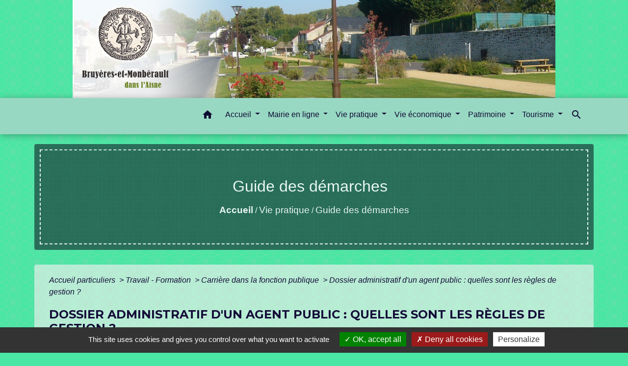

--- FILE ---
content_type: text/html; charset=UTF-8
request_url: https://bruyeres-et-montberault.fr/fr/pg/536928/guide-des-demarches-187/part/F31546
body_size: 22694
content:
<!DOCTYPE html>
<html lang="fr">
<head>
    <title>
            Guide des démarches - Commune de Bruyères et Montbérault
    </title>

    <script src="/lib/tarteaucitron/tarteaucitron.js"></script>
    <script>
        var tarteaucitronExpireInDay = true, tarteaucitronForceExpire = 183;

        tarteaucitron.init({
            "privacyUrl": "", /* Privacy policy url */

            "hashtag": "#tarteaucitron", /* Open the panel with this hashtag */
            "cookieName": "tarteaucitron", /* Cookie name */

            "orientation": "bottom", /* Banner position (top - bottom) */

            "showAlertSmall": false, /* Show the small banner on bottom right */
            "cookieslist": true, /* Show the cookie list */

            "showIcon": false, /* Show cookie icon to manage cookies */
            // "iconSrc": "", /* Optionnal: URL or base64 encoded image */
            "iconPosition": "BottomRight", /* Position of the icon between BottomRight, BottomLeft, TopRight and TopLeft */

            "adblocker": false, /* Show a Warning if an adblocker is detected */

            "DenyAllCta": true, /* Show the deny all button */
            "AcceptAllCta": true, /* Show the accept all button when highPrivacy on */
            "highPrivacy": true, /* HIGHLY RECOMMANDED Disable auto consent */

            "handleBrowserDNTRequest": false, /* If Do Not Track == 1, disallow all */

            "removeCredit": false, /* Remove credit link */
            "moreInfoLink": true, /* Show more info link */
            "useExternalCss": false, /* If false, the tarteaucitron.css file will be loaded */

            //"cookieDomain": ".my-multisite-domaine.fr", /* Shared cookie for subdomain website */

            "readmoreLink": "", /* Change the default readmore link pointing to tarteaucitron.io */

            "mandatory": true, /* Show a message about mandatory cookies */

            "listCookieByService": false, /* Show a message about list cookie by service */
            "tarteaucitronForceLanguage" : 'fr',

        });
    </script>

            <meta name="Description" content="Mairie de Bruyères et Montbérault, organisation, informations, activité, tourisme">
<meta name="Keywords" content="">
<meta name="viewport" content="width=device-width, initial-scale=1, shrink-to-fit=no">
<meta charset="UTF-8">
            <script type="text/javascript">
            tarteaucitron.user.gtagUa = 'UA-146568046-1';
            tarteaucitron.user.gtagMore = function () { /* add here your optionnal gtag() */
            };
            (tarteaucitron.job = tarteaucitron.job || []).push('gtag');
        </script>
        
    <!-- Matomo -->
<script>
  var _paq = window._paq = window._paq || [];
  /* tracker methods like "setCustomDimension" should be called before "trackPageView" */
  _paq.push(['trackPageView']);
  _paq.push(['enableLinkTracking']);
  (function() {
    var u="//matomo-client.neopse.com/";
    _paq.push(['setTrackerUrl', u+'matomo.php']);
    _paq.push(['setSiteId', '232']);
    var d=document, g=d.createElement('script'), s=d.getElementsByTagName('script')[0];
    g.async=true; g.src=u+'matomo.js'; s.parentNode.insertBefore(g,s);
  })();
</script>
<!-- End Matomo Code -->

                                        <link rel="apple-touch-icon" href="//static.neopse.com/assets/img/favicon/rdc_logo.ico?v=v1">
                <link rel="icon" href="//static.neopse.com/assets/img/favicon/rdc_logo.ico?v=v1">
                        <link href="https://fonts.googleapis.com/css?family=Montserrat:400,700|Material+Icons" rel="stylesheet">
            <link href="https://fonts.googleapis.com/css?family=Dancing+Script|Shadows+Into+Light+Two" rel="stylesheet">
            <link href='/dist/owlcarousel/css/owl.carousel.min.css' rel='stylesheet' type='text/css'>
            <link href='/dist/owlcarousel/css/owl.theme.default.min.css' rel='stylesheet' type='text/css'>
            <link href='/dist/slick/slick.css' rel='stylesheet' type='text/css'>
            <link href='/dist/slick/slick-theme.css' rel='stylesheet' type='text/css'>
            <link href='/dist/scrollbar/jquery.scrollbar.css' rel='stylesheet' type='text/css'>
            <link href='/dist/fullcalendar/fullcalendar.min.css' rel='stylesheet' type='text/css'>
            <link rel="stylesheet"
                  href="https://cdnjs.cloudflare.com/ajax/libs/bootstrap-select/1.13.2/css/bootstrap-select.min.css">
            <link rel="stylesheet"
                  href="https://cdnjs.cloudflare.com/ajax/libs/bootstrap-multiselect/0.9.13/css/bootstrap-multiselect.css"/>
            <link href="/tpl/4/css/style.css" rel="stylesheet" type='text/css'>

            <link href="/lib/splide-4.0.1/css/splide.min.css" rel="stylesheet" type="text/css"/>
            <link href="/lib/splide-4.0.1/css/splide-custom.css" rel="stylesheet" type="text/css"/>

                            <style class="notranslate" title="customCss" type="text/css" rel="stylesheet">.bg_bloc { background-color: #EBF4EC !important; }
        .table td, .table, .table thead th { border-color: #EBF4EC !important; }
        .bg_bloc .dropdown-toggle,
        .bg_bloc .dropdown-menu {
            background-color: #EBF4EC !important;
            border-color: #EBF4EC !important;
        }
        .fc-unthemed th, .fc-unthemed td, .fc-unthemed thead, .fc-unthemed tbody, .fc-unthemed .fc-divider, .fc-unthemed .fc-row, .fc-unthemed .fc-content, .fc-unthemed .fc-popover, .fc-unthemed .fc-list-view, .fc-unthemed .fc-list-heading td{
            border-color: #EBF4EC !important;
        }

        .fc-unthemed thead.fc-head, .fc-unthemed .fc-popover .fc-header{ background-color: #EBF4EC !important; }

        .fc-unthemed td.fc-today{
            background: #EBF4EC !important;
        }
        .cookies .btn{ color: #EBF4EC !important; }body { background-color: #49E7A3; }body { background-image: url(https://static.neopse.com/assets/img/textures/black-thread-light.png?v=v1); background-position: center; background-repeat: repeat; }.bg_wrapper { background-color: #B7EFD5 !important; }.bg_wrapper { background-image: url(https://static.neopse.com/assets/img/textures/black-thread-light.png?v=v1); background-position: center; background-repeat: repeat; }body .c_btn, body .c_btn:hover { color: #0D0C4D; }

        .owl-theme .owl-dots .owl-dot.active span,
        .owl-theme .owl-dots .owl-dot:hover span,
        .carousel-indicators .active {
            background: #0D0C4D;
            opacity: 1;
        }
        .carousel-indicators li, .owl-theme .owl-dots .owl-dot span{
            background-color: #0D0C4D;
            opacity: 0.5;
        }
        .carousel-control-prev, .carousel-control-next, .owl-theme .owl-nav [class*=owl-]{
            color: #0D0C4D !important;
        }
        .fc-event .fc-title{ color: #0D0C4D !important; }
        .slick-prev:before, .slick-next:before { color: #0D0C4D; }
        .fc-event{ color: #0D0C4D;}.text_bloc {color:#0C0A38 !important;}
        .text_bloc .title:before {background-color:#0C0A38!important;}
        .bg_bloc .c_text {color:#0C0A38 !important;}
        .bg_bloc .dropdown-toggle,
        .bg_bloc .dropdown-menu, .bg_bloc.bootstrap-select .dropdown-toggle::after {
            color:#0C0A38 !important;
        }

        .fc-unthemed thead.fc-head{ color: #0C0A38 !important; }
        .fc-unthemed td.fc-today{
            color: #0C0A38 !important;
        }
        .cookies .btn{ background-color: #0C0A38 !important; }body, .title, .lead, .heading { font-family: Arial, Helvetica, sans-serif !important; }#footer .footer-links.bg { background-color: #60DDA7; }#footer .footer-links.bg { background-image: url(https://static.neopse.com/assets/img/textures/bright-squares.png?v=v1); background-position: center; background-repeat: repeat; }nav.navbar.bg { background-color: #7CE3C1; }nav.navbar.bg { background-image: url(https://static.neopse.com/assets/img/textures/brushed-alum.png?v=v1); background-position: center; background-repeat: repeat; }.c_text, .c_title, .container, .carousel-caption .title, .dropdown-item.c_text { color: #130B37; }
        .dash-title .left, .dash-title .right, .map:before { border-color: #130B37; }
        .c_text.navbar-toggler{ border-color: #130B37; }
        nav.navbar .c_text .navbar-toggler-icon i{ color: #130B37; }
        .title:before{ background-color: #130B37 !important; }
        .intern-page .en-tete{ border-left-color: #130B37;}
        .bootstrap-select .dropdown-menu li a{
            color: #130B37;
        }
        .bootstrap-select .dropdown-toggle::after{
            color: #130B37;
        }
        .fc-button{
            color: #130B37 !important;
        }nav.navbar .c_btn, .top-navbar .c_btn { color: #111556; }nav.navbar .dropdown-menu { background-color: #7DE9EF; }#footer .footer-links .c_text { color: #180F39; }nav.navbar .c_text, .top-navbar .c_text { color: #0F0B32; }
        nav.navbar .c_text i{ color: #0F0B32 !important; }
        .c_text.navbar-toggler{ border-color: #0F0B32 !important; }nav.navbar .h_text:hover { color: #7DF3EE; }#footer .footer-links .c_title { color: #180F3B; }#footer .footer.bg { background-color: #5FDAA9; }#footer .footer.bg { background-image: url(https://static.neopse.com/assets/img/textures/black-thread-light.png?v=v1); background-position: center; background-repeat: repeat; }.breadcrumb.bg { background-color: #3DA082; }.breadcrumb.bg { background-image: url(https://static.neopse.com/assets/img/textures/black-linen.png?v=v1); background-position: center; background-repeat: repeat; }nav.navbar .dropdown-menu .c_text { color: #110C3B; }nav.navbar .dropdown-menu .h_text:hover { color: #9EF4F6; }nav.navbar .h_text:hover { background-color: #101040; }body .bg_btn, body .bg_btn:hover { background-color: #8FF5CE; }
        .fc-event{ background-color: #8FF5CE !important; border-color: #8FF5CE !important; }
        .carousel-control-prev-icon, .carousel-control-next-icon, .owl-theme .owl-nav [class*=owl-]{
            background-color: #8FF5CE !important;
        }
        .slick-prev, .slick-next { background-color: #8FF5CE !important; }#footer .c_btn { color: #1A5140 !important; }#footer .footer .c_text { color: #115440; }#w_5ifxbehwr .bg { background-color: #25CBAF; }#w_hvw9peq1e .bg { background-color: #F7F3B1; }#w_hvw9peq1e .bg { background-image: url(https://static.neopse.com/assets/img/textures/cubes.png?v=v1); background-position: center; background-repeat: repeat; }#w_hyx53ujql .bg { background-color: #EDF3EE; }#w_lq71shwne .bg { background-color: #F5F9F8; }#w_new4owt6b .bg { background-color: #F0F777; }#w_new4owt6b .bg { background-image: url(https://static.neopse.com/assets/img/textures/black-thread-light.png?v=v1); background-position: center; background-repeat: repeat; }#w_q1lwrowoe .bg { background-color: #28B9A7; }#w_q1lwrowoe .bg { background-image: url(https://static.neopse.com/assets/img/textures/dark-tire.png?v=v1); background-position:center; background-repeat: repeat;  }#w_rzz4thfc9 .bg { background-color: #EFF3F7; }#w_rzz4thfc9 .bg { background-image: url(https://static.neopse.com/medias/p/1022/site/3c/05/f9/3c05f90ccbae25db6ad949e4766bb54f39ccd9ad.jpg?v=v1); background-position: center; background-repeat: repeat; }#w_theyuavuu .bg { background-color: #F0F777; }#w_theyuavuu .bg { background-image: url(https://static.neopse.com/assets/img/textures/black-thread-light.png?v=v1); background-position: center; background-repeat: repeat; }.breadcrumb.bg .c_text { color: #E8F5F1; }nav.navbar .bg_btn, .top-navbar .bg_btn { background-color: #5FF5C9; }
        .top-navbar input, .top-navbar .search .btn { border-color: #5FF5C9; }
        .top-navbar ::placeholder { color: #5FF5C9; }
        .top-navbar :-ms-input-placeholder { color: #5FF5C9; }
        .top-navbar ::-ms-input-placeholder { color: #5FF5C9; }nav.navbar .dropdown-menu .h_text:hover { background-color: #1E1A55; }#footer .footer .c_title { color: #15664F; }#w_hvw9peq1e .c_btn { color: #0D4149; }
        #w_hvw9peq1e .owl-theme .owl-dots .owl-dot.active span,
        #w_hvw9peq1e .owl-theme .owl-dots .owl-dot:hover span {
            background: #0D4149;
            opacity: 1;
        }
        #w_hvw9peq1e .carousel-indicators li,
        #w_hvw9peq1e .owl-theme .owl-dots .owl-dot span{
            background-color: #0D4149;
            opacity: 0.5;
        }
        #w_hvw9peq1e .carousel-control-prev, #w_hvw9peq1e .carousel-control-next, #w_hvw9peq1e .owl-theme .owl-nav [class*=owl-]{
            color: #0D4149 !important;
        }#w_new4owt6b .c_btn { color: #4D2C0E; }
        #w_new4owt6b .c_btn:before { background-color: #4D2C0E !important; }

        #w_new4owt6b .slick-dots li button { background-color: #4D2C0E;opacity:0.5; }
        #w_new4owt6b .slick-dots li.slick-active button { background-color: #4D2C0E; opacity: 1 !important;}

        #w_new4owt6b .slick-prev:before, #w_new4owt6b .slick-next:before{
            color: #4D2C0E;
        }#w_oneclick .c_text { color: #121C4E; }#w_theyuavuu .c_btn,
        #w_theyuavuu .vignette .day, #w_theyuavuu .vignette .month { color: #0E0F42; }

        #w_theyuavuu .slick-prev:before, #w_theyuavuu .slick-next:before{
            color: #0E0F42;
        }.breadcrumb.bg .c_title { color: #E8F6F2; }
        .breadcrumb:before { border-color: #E8F6F2; }#w_5ifxbehwr .c_text { color: #1110AC; }#w_hvw9peq1e .c_text { color: #140D41; }#w_oneclick .c_title { color: #0E1953; }#w_q1lwrowoe .c_text { color: #1C21A1; }#w_theyuavuu .c_text { color: #0E0F47; }#w_5ifxbehwr .c_title { color: #0C1F1C; }
        #w_5ifxbehwr .dash-title .left, #w_5ifxbehwr .dash-title .right { border-color: #0C1F1C; }#w_hvw9peq1e .c_title { color: #0F093F !important; }
        #w_hvw9peq1e .dash-title .left, #w_hvw9peq1e .dash-title .right { border-color: #0F093F; }#w_new4owt6b .c_title { color: #5D3510; }
        #w_new4owt6b .dash-title .left, #w_new4owt6b .dash-title .right { border-color: #5D3510; }#w_q1lwrowoe .c_title { color: #0D1514; }
        #w_q1lwrowoe .dash-title .left, #w_q1lwrowoe .dash-title .right { border-color: #0D1514; }#w_rzz4thfc9 .c_title { color: #F2F1F9; }
        #w_rzz4thfc9 .dash-title .left, #w_rzz4thfc9 .dash-title .right { border-color: #F2F1F9; }
        #w_rzz4thfc9 .map:before{ border-color: #F2F1F9;}#w_theyuavuu .c_title { color: #0F1155; }
        #w_theyuavuu .dash-title .left, #w_theyuavuu .dash-title .right { border-color: #0F1155; }#footer .bg_btn { background-color: #70F5C8; }#w_oneclick .c_title { display: none; }
    
        #w_oneclick .ct_title { display: none; }#w_hyx53ujql .c_title { display: none; }
    
        #w_hyx53ujql .ct_title { display: none; }#w_rzz4thfc9 .c_title { display: inline-block; }
    
        #w_rzz4thfc9 .ct_title { display: block; }
    
        #w_rzz4thfc9 .map:before { display: block; }#w_hvw9peq1e .bg_btn,
        #w_hvw9peq1e .carousel-indicators .active { background: #B2ECF6 !important;}
        #w_hvw9peq1e .bg_btn,
        #w_hvw9peq1e .carousel-indicators li{ border-color: #B2ECF6 !important;}
        #w_hvw9peq1e .carousel-control-prev-icon, #w_hvw9peq1e .carousel-control-next-icon, #w_hvw9peq1e .owl-theme .owl-nav [class*=owl-]{
            background-color: #B2ECF6 !important;
        }#w_new4owt6b .bg_btn { background-color: #F1AE6F; }

        #w_new4owt6b .carousel-control-prev-icon, #w_new4owt6b .carousel-control-next-icon, #w_new4owt6b .owl-theme .owl-nav [class*=owl-]{
            background-color: #F1AE6F !important;
        }

        #w_new4owt6b .slick-prev, #w_new4owt6b .slick-next{
            background-color: #F1AE6F !important;
        }#w_oneclick .vignette { background-color: #91ECF5; }#w_theyuavuu .bg_btn { background-color: #F0F77B; }
        #w_theyuavuu .vignette { background-color: #F0F77B; }

        #w_theyuavuu .slick-prev, #w_theyuavuu .slick-next{
            background-color: #F0F77B !important;
        }#w_hvw9peq1e .card-body { background-color: #A5E9F3; }</style>
                    
    <link href='/lib/comarquage/css/comarquage.css' rel='stylesheet' type='text/css'>
    <link href="/lib/leaflet/leaflet.css" rel="stylesheet" type='text/css'>

                    <meta property="og:url" content="http://bruyeres-et-montberault.fr/fr/pg/536928/guide-des-demarches-187/part/F31546">
            <meta property="og:type" content="website">
            <meta property="og:title" content="Commune de Bruyères et Montbérault">
            <meta property="og:description" content="Mairie de Bruyères et Montbérault, organisation, informations, activité, tourisme">
            
    <script src="/js/vendor/jquery-3.2.1.min.js"></script>
    <script>tarteaucitron.user.matomoHost = '//matomo.neopse.com/';</script>
    <!-- Matomo -->
                                                                <!-- End Matomo Code -->
</head>
<body>
<div class="top-navbar bg">
    <div class="ov"></div>

    <div class="navbar-brand bloc_logo">            <a href="/fr/" class="img">
                <img role="img" src="https://static.neopse.com/medias/p/1022/site/68/69/15/6869157bde4d4332e9dbe5d2fadb88234bbd3a87.jpg" alt="Commune de Bruyères et Montbérault"
                      class="logo">
            </a>
            </div>
</div>
<!-- Top navbar -->
<header role="banner" class="sticky-top">
    <nav role="navigation" class="navbar navbar-expand-lg sticky-top navigation bg">
        <div class="container">
        <button class="navbar-toggler c_text h_text" type="button" data-toggle="collapse" data-target="#navbar" aria-controls="navbar" aria-expanded="false" aria-label="Toggle navigation">
            <span class="navbar-toggler-icon">
                <i class="material-icons notranslate" style="color: inherit;">menu</i>
            </span>
        </button>

        <a class="brand navbar-brand c_text bloc_logo" href="/fr/">
                        <div class="img">
                <img role="img" src="https://static.neopse.com/medias/p/1022/site/d5/d6/90/d5d690edef50cd954496d3ad76bc30e3b8b6a722.jpg" alt="Commune de Bruyères et Montbérault"
                     class="logo">
            </div>
                    </a>

        <div class="collapse navbar-collapse" id="navbar">
            <ul class="navbar-nav">
                <li class="nav-item dropdown">
                    <a class="nav-link c_text h_text px-3" href="/" role="button">
                        <i class="material-icons">home</i>
                    </a>
                </li>
                                                                                        <li class="nav-item dropdown">
                                <a class="nav-link c_text h_text dropdown-toggle" href="#" id="menuDropdown0" role="button"
                                   data-toggle="dropdown" aria-haspopup="true" aria-expanded="false">
                                    Accueil
                                </a>
                                <div class="dropdown-menu bg_text" aria-labelledby="menuDropdown0">
                                                                            <div class="dropdown-menu-image" aria-hidden="true"
                                             style="background-image: url(https://static.neopse.com/thumbs/p/1022/site/78/64/b0/7864b0c2d6c1e3193ca4749e55256239df1e497c.jpeg?v=v1);"></div>
                                    
                                    <div class="mega-dropdown-menu">
                                        <div class="divider">
                                                                                                                                    
                                            
                                                                                            <a class="dropdown-item c_text h_text bg_h_text" role="menuitem"
                                                   href="/fr/bn/536616/flash-infos-180">
                                                    Flash Infos
                                                </a>
                                            
                                            
                                                                                                                                                                                
                                            
                                                                                            <a class="dropdown-item c_text h_text bg_h_text" role="menuitem"
                                                   href="/fr/nw/536187/actualites-438">
                                                    Actualités
                                                </a>
                                            
                                            
                                                                                                                                                                                
                                            
                                                                                            <a class="dropdown-item c_text h_text bg_h_text" role="menuitem"
                                                   href="/fr/ev/536226/agenda-443">
                                                    Agenda
                                                </a>
                                            
                                            
                                                                                                                                                                                
                                            
                                                                                            <a class="dropdown-item c_text h_text bg_h_text" role="menuitem"
                                                   href="/fr/ed/536655/editos-247">
                                                    editos
                                                </a>
                                            
                                            
                                                                                                                                                                                
                                            
                                                                                            <a class="dropdown-item c_text h_text bg_h_text" role="menuitem"
                                                   href="/fr/ct/536109/contacts-429">
                                                    Contacts
                                                </a>
                                            
                                            
                                                                                                                                                                                
                                            
                                                                                            <a class="dropdown-item c_text h_text bg_h_text" role="menuitem"
                                                   href="/fr/lk/536304/liens-436">
                                                    Liens
                                                </a>
                                            
                                            
                                                                                                                                                                                
                                            
                                                                                            <a class="dropdown-item c_text h_text bg_h_text" role="menuitem"
                                                   href="/fr/pc/536772/galeries-de-photos-184">
                                                    Galeries de photos
                                                </a>
                                            
                                            
                                                                                                                                </div>
                                    </div>
                                </div>
                            </li>
                                                                                                                                    <li class="nav-item dropdown">
                                <a class="nav-link c_text h_text dropdown-toggle" href="#" id="menuDropdown1" role="button"
                                   data-toggle="dropdown" aria-haspopup="true" aria-expanded="false">
                                    Mairie en ligne
                                </a>
                                <div class="dropdown-menu bg_text" aria-labelledby="menuDropdown1">
                                                                            <div class="dropdown-menu-image" aria-hidden="true"
                                             style="background-image: url(https://static.neopse.com/thumbs/p/1022/site/09/12/a1/0912a1fc42ec63b5417bbf429cb0b1af7aac846c.jpeg?v=v1);"></div>
                                    
                                    <div class="mega-dropdown-menu">
                                        <div class="divider">
                                                                                                                                    
                                            
                                                                                            <a class="dropdown-item c_text h_text bg_h_text" role="menuitem"
                                                   href="/fr/tb/537630/conseil-municipal-31">
                                                    Conseil Municipal
                                                </a>
                                            
                                            
                                                                                                                                                                                
                                                                                            <a class="dropdown-item c_text h_text bg_h_text" role="menuitem"
                                                   href="/fr/rb/294855/les-commissions-15">
                                                    les commissions
                                                </a>
                                            
                                            
                                            
                                                                                                                                                                                
                                            
                                                                                            <a class="dropdown-item c_text h_text bg_h_text" role="menuitem"
                                                   href="/fr/pb/537552/bulletins-cr-conseils-municipaux">
                                                    Bulletins &amp; CR Conseils Municipaux
                                                </a>
                                            
                                            
                                                                                                                                                                                
                                                                                            <a class="dropdown-item c_text h_text bg_h_text" role="menuitem"
                                                   href="/fr/rb/294920/services-municipaux-25">
                                                    Services Municipaux
                                                </a>
                                            
                                            
                                            
                                                                                                                                                                                
                                                                                            <a class="dropdown-item c_text h_text bg_h_text" role="menuitem"
                                                   href="/fr/rb/399531/marches-publics-45">
                                                    Marchés Publics
                                                </a>
                                            
                                            
                                            
                                                                                                                                                                                
                                                                                            <a class="dropdown-item c_text h_text bg_h_text" role="menuitem"
                                                   href="/fr/rb/650379/informations-legales">
                                                    Informations légales
                                                </a>
                                            
                                            
                                            
                                                                                                                                                                                
                                                                                            <a class="dropdown-item c_text h_text bg_h_text" role="menuitem"
                                                   href="/fr/rb/326120/population-et-organisation">
                                                    Population et Organisation
                                                </a>
                                            
                                            
                                            
                                                                                                                                                                                
                                                                                            <a class="dropdown-item c_text h_text bg_h_text" role="menuitem"
                                                   href="/fr/rb/294959/intercommunalite-41">
                                                    Intercommunalité
                                                </a>
                                            
                                            
                                            
                                                                                                                                                                                
                                                                                            <a class="dropdown-item c_text h_text bg_h_text" role="menuitem"
                                                   href="/fr/rb/294946/joindre-les-services-de-letat">
                                                    Joindre les services de l&#039;Etat
                                                </a>
                                            
                                            
                                            
                                                                                                                                </div>
                                    </div>
                                </div>
                            </li>
                                                                                                                                    <li class="nav-item dropdown">
                                <a class="nav-link c_text h_text dropdown-toggle" href="#" id="menuDropdown2" role="button"
                                   data-toggle="dropdown" aria-haspopup="true" aria-expanded="false">
                                    Vie pratique
                                </a>
                                <div class="dropdown-menu bg_text" aria-labelledby="menuDropdown2">
                                                                            <div class="dropdown-menu-image" aria-hidden="true"
                                             style="background-image: url(https://static.neopse.com/thumbs/p/1022/site/bd/b4/14/bdb414be51a2f3abe38b7eefd658001ea256f1a4.jpeg?v=v1);"></div>
                                    
                                    <div class="mega-dropdown-menu">
                                        <div class="divider">
                                                                                                                                    
                                                                                            <a class="dropdown-item c_text h_text bg_h_text" role="menuitem"
                                                   href="/fr/rb/295024/numeros-utiles-46">
                                                    Numéros utiles
                                                </a>
                                            
                                            
                                            
                                                                                                                                                                                
                                            
                                                                                            <a class="dropdown-item c_text h_text bg_h_text" role="menuitem"
                                                   href="/fr/pg/536928/guide-des-demarches-187">
                                                    Guide des démarches
                                                </a>
                                            
                                            
                                                                                                                                                                                
                                            
                                                                                            <a class="dropdown-item c_text h_text bg_h_text" role="menuitem"
                                                   href="/fr/he/537162/services-de-sante-a-bruyeres">
                                                    services de santé à Bruyères
                                                </a>
                                            
                                            
                                                                                                                                                                                
                                                                                            <a class="dropdown-item c_text h_text bg_h_text" role="menuitem"
                                                   href="/fr/rb/294933/services-sociaux-3">
                                                    Services Sociaux
                                                </a>
                                            
                                            
                                            
                                                                                                                                                                                
                                                                                            <a class="dropdown-item c_text h_text bg_h_text" role="menuitem"
                                                   href="/fr/rb/295037/services-scolaires">
                                                    services scolaires
                                                </a>
                                            
                                            
                                            
                                                                                                                                                                                
                                                                                            <a class="dropdown-item c_text h_text bg_h_text" role="menuitem"
                                                   href="/fr/rb/326237/services-et-reseaux">
                                                    Services et réseaux
                                                </a>
                                            
                                            
                                            
                                                                                                                                                                                
                                                                                            <a class="dropdown-item c_text h_text bg_h_text" role="menuitem"
                                                   href="/fr/rb/295089/bibliotheque-municipale-arsene-houssaye">
                                                    Bibliothèque Municipale Arsène Houssaye
                                                </a>
                                            
                                            
                                            
                                                                                                                                                                                
                                                                                            <a class="dropdown-item c_text h_text bg_h_text" role="menuitem"
                                                   href="/fr/rb/334544/les-pompiers-volontaires">
                                                    les Pompiers volontaires
                                                </a>
                                            
                                            
                                            
                                                                                                                                                                                
                                            
                                                                                            <a class="dropdown-item c_text h_text bg_h_text" role="menuitem"
                                                   href="/fr/ap/537513/plan-acces-a-la-commune">
                                                    Plan/Accès à la commune
                                                </a>
                                            
                                            
                                                                                                                                                                                
                                                                                            <a class="dropdown-item c_text h_text bg_h_text" role="menuitem"
                                                   href="/fr/rb/295076/transports-publics-rta-navettes-scolaires">
                                                    Transports publics : RTA, navettes scolaires
                                                </a>
                                            
                                            
                                            
                                                                                                                                                                                
                                            
                                                                                            <a class="dropdown-item c_text h_text bg_h_text" role="menuitem"
                                                   href="/fr/as/537201/associations-bruyeroises">
                                                    Associations Bruyèroises
                                                </a>
                                            
                                            
                                                                                                                                                                                
                                                                                            <a class="dropdown-item c_text h_text bg_h_text" role="menuitem"
                                                   href="/fr/rb/295128/paroisse-saint-remi-de-lailette">
                                                    Paroisse Saint Rémi de l&#039;Ailette
                                                </a>
                                            
                                            
                                            
                                                                                                                                </div>
                                    </div>
                                </div>
                            </li>
                                                                                                                                    <li class="nav-item dropdown">
                                <a class="nav-link c_text h_text dropdown-toggle" href="#" id="menuDropdown3" role="button"
                                   data-toggle="dropdown" aria-haspopup="true" aria-expanded="false">
                                    Vie économique
                                </a>
                                <div class="dropdown-menu bg_text" aria-labelledby="menuDropdown3">
                                                                            <div class="dropdown-menu-image" aria-hidden="true"
                                             style="background-image: url(https://static.neopse.com/thumbs/p/1022/site/81/8c/ca/818ccab6f4963b7393d3779b2bc233b68bd2b4bf.jpeg?v=v1);"></div>
                                    
                                    <div class="mega-dropdown-menu">
                                        <div class="divider">
                                                                                                                                    
                                            
                                                                                            <a class="dropdown-item c_text h_text bg_h_text" role="menuitem"
                                                   href="/fr/bu/537240/annuaire-des-professionnels-155">
                                                    Annuaire des professionnels
                                                </a>
                                            
                                            
                                                                                                                                                                                
                                            
                                                                                            <a class="dropdown-item c_text h_text bg_h_text" role="menuitem"
                                                   href="/fr/mk/537435/marches-a-bruyeres">
                                                    Marchés à Bruyères
                                                </a>
                                            
                                            
                                                                                                                                </div>
                                    </div>
                                </div>
                            </li>
                                                                                                                                    <li class="nav-item dropdown">
                                <a class="nav-link c_text h_text dropdown-toggle" href="#" id="menuDropdown4" role="button"
                                   data-toggle="dropdown" aria-haspopup="true" aria-expanded="false">
                                    Patrimoine
                                </a>
                                <div class="dropdown-menu bg_text" aria-labelledby="menuDropdown4">
                                                                            <div class="dropdown-menu-image" aria-hidden="true"
                                             style="background-image: url(https://static.neopse.com/thumbs/p/1022/site/ef/a0/eb/efa0ebd973d732b26e1ab2572d0ec2e4efedee74.jpeg?v=v1);"></div>
                                    
                                    <div class="mega-dropdown-menu">
                                        <div class="divider">
                                                                                                                                    
                                                                                            <a class="dropdown-item c_text h_text bg_h_text" role="menuitem"
                                                   href="/fr/rb/289226/histoire-19">
                                                    Histoire
                                                </a>
                                            
                                            
                                            
                                                                                                                                                                                
                                                                                            <a class="dropdown-item c_text h_text bg_h_text" role="menuitem"
                                                   href="/fr/rb/289304/monuments">
                                                    Monuments
                                                </a>
                                            
                                            
                                            
                                                                                                                                                                                
                                                                                            <a class="dropdown-item c_text h_text bg_h_text" role="menuitem"
                                                   href="/fr/rb/289668/retrospective-1">
                                                    Rétrospective
                                                </a>
                                            
                                            
                                            
                                                                                                                                                                                
                                                                                            <a class="dropdown-item c_text h_text bg_h_text" role="menuitem"
                                                   href="/fr/rb/289837/celebrites">
                                                    Célébrités
                                                </a>
                                            
                                            
                                            
                                                                                                                                                                                
                                                                                            <a class="dropdown-item c_text h_text bg_h_text" role="menuitem"
                                                   href="/fr/rb/294166/bibliographie-sur-lhistoire-de-bruyeres">
                                                    Bibliographie sur l&#039;histoire de Bruyères
                                                </a>
                                            
                                            
                                            
                                                                                                                                </div>
                                    </div>
                                </div>
                            </li>
                                                                                                                                    <li class="nav-item dropdown">
                                <a class="nav-link c_text h_text dropdown-toggle" href="#" id="menuDropdown5" role="button"
                                   data-toggle="dropdown" aria-haspopup="true" aria-expanded="false">
                                    Tourisme
                                </a>
                                <div class="dropdown-menu bg_text" aria-labelledby="menuDropdown5">
                                                                            <div class="dropdown-menu-image" aria-hidden="true"
                                             style="background-image: url(https://static.neopse.com/thumbs/p/1022/site/93/60/54/93605483a43be7f2e964d9e6bef3e5c08db2a2bc.jpeg?v=v1);"></div>
                                    
                                    <div class="mega-dropdown-menu">
                                        <div class="divider">
                                                                                                                                    
                                                                                            <a class="dropdown-item c_text h_text bg_h_text" role="menuitem"
                                                   href="/fr/rb/294283/circuits-et-randonnees-pedestres">
                                                    Circuits et randonnées pédestres
                                                </a>
                                            
                                            
                                            
                                                                                                                                                                                
                                                                                            <a class="dropdown-item c_text h_text bg_h_text" role="menuitem"
                                                   href="/fr/rb/294348/la-chevrerie-ferme-pedagogique">
                                                    la Chèvrerie - ferme pédagogique
                                                </a>
                                            
                                            
                                            
                                                                                                                                                                                
                                                                                            <a class="dropdown-item c_text h_text bg_h_text" role="menuitem"
                                                   href="/fr/rb/294322/gites-et-restaurants-a-bruyeres">
                                                    Gites et restaurants à Bruyères
                                                </a>
                                            
                                            
                                            
                                                                                                                                                                                
                                                                                            <a class="dropdown-item c_text h_text bg_h_text" role="menuitem"
                                                   href="/fr/rb/294387/office-du-pays-de-laon">
                                                    Office du Pays de Laon
                                                </a>
                                            
                                            
                                            
                                                                                                                                </div>
                                    </div>
                                </div>
                            </li>
                                                            
                                    <li class="nav-item position-relative">
                        <a role="button" class="search-button nav-link c_text h_text">
                            <i class="material-icons">search</i>
                        </a>
                        <form action="/fr/search" class="searchbar form-inline search mb-0 hide" method="post">
                            <input id="search-form" name="keywords" class="form-control" type="search" placeholder="Recherche" aria-label="Recherche">
                            <button class="btn c_btn bg_btn" type="submit"><i class="material-icons">search</i></button>
                        </form>
                    </li>
                
                
            </ul>
        </div>
    </div>
</nav>

</header>

<main role="main">
        <div class="main intern-page">
        <header class="container d-flex align-items-center bg breadcrumb">
    <div class="ov"></div>
    <div class="container text-center">
        <h1 class="title c_title">Guide des démarches</h1>

                        <nav class="ariane c_text">
    <span><a href="/fr/" class="font-weight-bold">Accueil</a></span>
            / <a href="/fr/">Vie pratique</a>
            / <a href="/fr/pg/536928/guide-des-demarches-187">Guide des démarches</a>
    </nav>
                </div>
</header>
        <!-- Contenu -->
        <section class="container wrapper bg_wrapper c_wrapper">
            <div class="ov bgw"></div>

            <div class="main-content">

                <div id="co-page" class="fiche container">

                    <div class="ariane">

    
    
        <span>
                            <a href="/fr/pg/536928/guide-des-demarches-187/part/Particuliers"
                   class="">
                    Accueil particuliers
                </a>
                        <span class="co-breadcrumb-separator">&nbsp;&gt;</span>
        </span>

    
        <span>
                            <a href="/fr/pg/536928/guide-des-demarches-187/part/N19806"
                   class="">
                    Travail - Formation
                </a>
                        <span class="co-breadcrumb-separator">&nbsp;&gt;</span>
        </span>

    
        <span>
                            <a href="/fr/pg/536928/guide-des-demarches-187/part/N505"
                   class="">
                    Carrière dans la fonction publique
                </a>
                        <span class="co-breadcrumb-separator">&nbsp;&gt;</span>
        </span>

    
        <span>
                            <a href="/fr/pg/536928/guide-des-demarches-187/part/F31546"
                   class="last">
                    Dossier administratif d&#039;un agent public : quelles sont les règles de gestion ?
                </a>
                        
        </span>

    </div>


                    <h1 class="dc-title">Dossier administratif d&#039;un agent public : quelles sont les règles de gestion ?</h1>

                    <p class="date">

                        
Vérifié le 01 Jan 2023 -
                        Direction de l&#039;information légale et administrative (Première ministre)
                    </p>

                    <div class="co-content">
                        <div class="intro">
                    <p class="bloc-paragraphe">
                                                Votre dossier individuel réunit tous les documents concernant votre situation administrative et l'évolution de votre carrière. Il peut être géré sur support électronique.

    </p>


    </div>

                        

                            
    
                
       
        
                                <p class="tool-slide">
        <a href="#" class="btn-up" data-action="slideall-up" data-target="#9c1980de813fd653fcc59cdf80084e81">Tout
            replier <i class="material-icons no-translate small align-middle">keyboard_arrow_up</i>
        </a>
        <a href="#" class="btn-down" data-action="slideall-down" data-target="#9c1980de813fd653fcc59cdf80084e81">Tout
            déplier <i class="material-icons no-translate small align-middle">keyboard_arrow_down</i>
        </a>
    </p>

<div class="fiche-bloc bloc-principal table" id="9c1980de813fd653fcc59cdf80084e81">
            <div class="fiche-item fiche-slide">
        <div class="fiche-item-title bg_bloc text_bloc">
            <h2>
                 <span>
                     <a href="#" class="collapsed dropdown-toggle" data-toggle="collapse"
                        data-target="#dd232cb0b98a8f0a9322dbaee20d769f">
                   Définition
                    </a>
                 </span>
            </h2>
        </div>

        <div class="collapse fiche-item-content" id="dd232cb0b98a8f0a9322dbaee20d769f">
                <p class="bloc-paragraphe">
                                                Votre dossier individuel réunit <span class="miseenevidence">tous les documents</span> concernant votre situation administrative.

    </p>
    <p class="bloc-paragraphe">
                                                Il comporte notamment les documents portant sur les informations suivantes :

    </p>
    <ul class="bloc-liste list-puce">
        <li>
    Votre état civil
</li><li>
    Votre situation de famille
</li><li>
    Vos diplômes
</li><li>
    Votre carrière : arrêtés de nomination, d'avancement, de promotion interne, de changement de position statutaire (détachement, mise en congé parental, etc.)
</li><li>
    Vos évaluations professionnelles
</li><li>
    Les formations que vous avez suivies
</li><li>
    Vos absences : arrêtés de mise en congé (de maternité, de paternité, de maladie, etc.)
</li>
    </ul>
    <p class="bloc-paragraphe">
                                                Ces documents sont enregistrés, numérotés et classés sans discontinuité.

    </p>
    <p class="bloc-paragraphe">
                                                Votre dossier ne doit comporter aucun document mentionnant vos opinions ou activités politiques, syndicales, religieuses ou philosophiques.

    </p>
    <p class="bloc-paragraphe">
                                                En application du secret médical, aucune information relative à votre santé ne doit non plus y figurer.

    </p>
    <p class="bloc-paragraphe">
                                                Seules les suites administratives de votre état de santé peuvent apparaître dans votre dossier (arrêté de mise en congé de maladie, avis du conseil médical, etc.).

    </p>
    <p class="bloc-paragraphe">
                                                La mention des sanctions disciplinaires amnistiées ou <a href="F510">effacées</a> est également interdite.

    </p>
    <p class="bloc-paragraphe">
                                                En revanche, les documents évoquant les faits à l'origine de la sanction ne sont pas retirés.

    </p>
    <p class="bloc-paragraphe">
                                                Le dossier individuel est <span class="miseenevidence">unique</span> : tous les documents vous concernant doivent y être rassemblés.

    </p>

        <div class="bloc-asavoir">
        <p class="bloc-asavoir-title"><i class="material-icons no-translate align-middle small">info</i> À savoir</p>

        
            <p class="bloc-paragraphe">
                                                Dans la fonction publique territoriale, les centres de gestion constituent un dossier individuel par fonctionnaire, pour l’exercice de leurs missions à l'égard des collectivités qui leur sont affiliées. Ce dossier comporte une copie des pièces, figurant dans le dossier tenu par la collectivité employeur, et portant sur la carrière du fonctionnaire. Vous et votre collectivité employeur pouvez le consulter.

    </p>

    </div>


        </div>
    </div>

            
                
       
        
                <div class="fiche-item fiche-slide">
        <div class="fiche-item-title bg_bloc text_bloc">
            <h2>
                 <span>
                     <a href="#" class="collapsed dropdown-toggle" data-toggle="collapse"
                        data-target="#6ef6a5923a21443b984d3278f54d8ebe">
                   Gestion du dossier
                    </a>
                 </span>
            </h2>
        </div>

        <div class="collapse fiche-item-content" id="6ef6a5923a21443b984d3278f54d8ebe">
                    <h3>Dossier papier ou électronique</h3>
    <p class="bloc-paragraphe">
                                                Votre dossier peut être géré sous format papier.

    </p>
    <p class="bloc-paragraphe">
                                                Il peut aussi être créé et géré, en tout ou partie, sur support électronique à partir de documents papier numérisés ou produits directement sous forme électronique.

    </p>
    <p class="bloc-paragraphe">
                                                En cas de coexistence des supports électronique et papier, toute pièce versée au dossier ne peut être conservée que sur l'un des 2 supports, pour que le dossier reste unique.

    </p>

        <h3>Passage au dossier électronique</h3>
    <p class="bloc-paragraphe">
                                                Les conditions de création et de passage à la gestion des dossiers sur support électronique sont définies par l'administration, après avis du comité social.

    </p>
    <p class="bloc-paragraphe">
                                                L'administration fixe la liste des documents, les catégories de personnels concernés et le calendrier de mise en œuvre de cette gestion.

    </p>
    <p class="bloc-paragraphe">
                                                Elle fixe notamment la date à partir de laquelle toute nouvelle pièce versée au dossier ne peut l'être que sous format électronique.

    </p>

        <h3>Transfert du dossier</h3>
    <p class="bloc-paragraphe">
                                                En cas de détachement ou de mise à disposition, votre dossier reste géré par votre administration d'origine.

    </p>
    <p class="bloc-paragraphe">
                                                Votre administration d'accueil lui transmet les documents établis pendant la période de détachement ou de mise à disposition.

    </p>
    <p class="bloc-paragraphe">
                                                Le dossier est transféré à votre administration d'accueil dans les situations suivantes :

    </p>
    <ul class="bloc-liste list-puce">
        <li>
    Mutation ou intégration dans un nouveau corps ou cadre d'emplois du fonctionnaire
</li><li>
    Embauche par une autre administration si vous êtes contractuel
</li>
    </ul>
    <p class="bloc-paragraphe">
                                                Si votre administration d'accueil ne gère pas les dossiers de ses agents sous forme électronique, votre administration d'origine créé une copie sur papier de votre dossier électronique.

    </p>
    <p class="bloc-paragraphe">
                                                Votre dossier électronique est ensuite détruit.

    </p>

        <h3>Délai de conservation du dossier</h3>
    <p class="bloc-paragraphe">
                                                Une durée de conservation pour la gestion courante est fixée par arrêté pour chaque type de document.

    </p>
    <p class="bloc-paragraphe">
                                                À votre départ, chaque document fait l'objet d'un archivage intermédiaire ou d'une destruction dans des conditions fixées par arrêté.

    </p>
    <p class="bloc-paragraphe">
                                                L'archivage intermédiaire prend fin à vos 80 ans.

    </p>
    <p class="bloc-paragraphe">
                                                À la fin de la période d'archivage intermédiaire, les documents sont versés dans un service public d'archives ou éliminés.

    </p>


        </div>
    </div>

            
                
       
        
                <div class="fiche-item fiche-slide">
        <div class="fiche-item-title bg_bloc text_bloc">
            <h2>
                 <span>
                     <a href="#" class="collapsed dropdown-toggle" data-toggle="collapse"
                        data-target="#c5b66accde6bdcb7cacf6c59a3bcec95">
                   Accès de l'agent à son dossier
                    </a>
                 </span>
            </h2>
        </div>

        <div class="collapse fiche-item-content" id="c5b66accde6bdcb7cacf6c59a3bcec95">
                <p class="bloc-paragraphe">
                                                Vous pouvez à tout moment demander, par écrit, à consulter votre dossier.

    </p>
    <p class="bloc-paragraphe">
                                                Vous n'avez pas à motiver votre demande.

    </p>
    <p class="bloc-paragraphe">
                                                L'administration doit répondre à votre demande dans le délai d'un mois.

    </p>
    <p class="bloc-paragraphe">
                                                Au-delà, l'absence de réponse équivaut à un refus.

    </p>
    <p class="bloc-paragraphe">
                                                À la fin du délai d'un mois, vous pouvez saisir la commission d'accès aux documents administratifs (Cada).

    </p>
    <p class="bloc-paragraphe">
                                                La Cada rend un avis sur votre demande, qui vous est communiqué ainsi qu'à votre administration.

    </p>
    <p class="bloc-paragraphe">
                                                Votre administration informe la Cada de la suite qu'elle donne à votre demande.

    </p>
    <p class="bloc-paragraphe">
                                                Si elle confirme son refus, explicitement ou en gardant le silence, vous pouvez saisir le juge administratif.

    </p>
    <p class="bloc-paragraphe">
                                                En cas de dématérialisation de votre dossier, vous êtes informé des conditions dans lesquelles vous pouvez faire valoir vos droits en matière de traitement des données personnelles.

    </p>
    <p class="bloc-paragraphe">
                                                En cas de coexistence d'un support électronique avec un support papier, votre demande d'accès et de rectification est valable pour l'ensemble du dossier, quel qu'en soit le support.

    </p>
    <p class="bloc-paragraphe">
                                                Vous pouvez demander la rectification d'une information, le retrait ou l'ajout d'un document à votre administration, soit lors de la consultation, soit ultérieurement.

    </p>
    <p class="bloc-paragraphe">
                                                Vous pouvez ainsi par exemple demander le retrait de votre dossier d'une lettre faisant état d'un mandat syndical.

    </p>
    <p class="bloc-paragraphe">
                                                En revanche, un compte-rendu d'entretien avec votre supérieur hiérarchique concernant votre situation administrative doit être versé dans votre dossier individuel.

    </p>
    <p class="bloc-paragraphe">
                                                Votre administration doit vous informer que ce document est versé à votre dossier.

    </p>
    <p class="bloc-paragraphe">
                                                Vous ne pouvez pas en demander le retrait, ni la destruction.

    </p>
    <p class="bloc-paragraphe">
                                                Vous pouvez demander la copie de votre dossier.

    </p>
    <p class="bloc-paragraphe">
                                                Si votre dossier est sur support électronique, la copie vous est fournie par l'un des moyens suivants :

    </p>
    <ul class="bloc-liste list-puce">
        <li>
    Envoi à votre adresse électronique professionnelle ou remise d'un support numérique
</li><li>
    Remise d'une copie sur support papier conforme à l'original
</li>
    </ul>
    <p class="bloc-paragraphe">
                                                La consultation peut avoir lieu pendant le temps de travail, mais vous pouvez emporter la copie de votre dossier pour le consulter chez vous.

    </p>
<div class="bloc-edito bloc-rappel">
    <p class="bloc-edito-title">
        <i class="material-icons no-translate align-middle small">notification_important</i>
        <strong>Rappel</strong>
    </p>

    <p>Votre dossier administratif ne peut être consulté que par vous-même. Mais vous pouvez vous faire accompagner d'une personne de votre choix lors de la consultation.</p>
</div>
        </div>
    </div>

            </div>



                        
                    </div><!-- co-content -->

                    <div class="co-annexe">
                        
<div id="accordion" class="fiche-bloc table">
    <div class="fiche-item">
        <div class="fiche-item-title bg_bloc text_bloc" id="headingTwo">
            <h3>
                <span><a href="#" class="collapsed dropdown-toggle" data-toggle="collapse" data-target="#52fda3f077fa2f15f03aeeb8f953e28d"
                           aria-expanded="false" aria-controls="collapseTwo">Textes de référence</a>
                </span>
            </h3>
        </div>
    </div>
    <div id="52fda3f077fa2f15f03aeeb8f953e28d" class="collapse fiche-item-content" aria-labelledby="headingTwo" data-parent="#accordion">
        <ul class="list-arrow">
                            <li>
                    <a href="https://www.legifrance.gouv.fr/codes/section_lc/LEGITEXT000044416551/LEGISCTA000044421009/" target="_blank">
                        Code de la fonction publique : articles L137-1 à L137-4

                                                
                        

                        
                                            </a>
                                    </li>
                            <li>
                    <a href="http://legifrance.gouv.fr/affichTexte.do?cidTexte=JORFTEXT000024192424" target="_blank">
                        Décret n°2011-675 du 15 juin 2011 relatif au dossier individuel des agents publics et à sa gestion sur support électronique

                                                
                        

                        
                                            </a>
                                    </li>
                            <li>
                    <a href="http://legifrance.gouv.fr/affichTexte.do?cidTexte=JORFTEXT000026872215" target="_blank">
                        Arrêté du 21 décembre 2012 relatif à la composition du dossier individuel des agents publics géré sur support électronique

                                                
                        

                        
                                            </a>
                                    </li>
                    </ul>
    </div>
</div>

                        

                        

                        

                        

                        

                        

                    </div><!-- co-annexe -->

                    <div class="mb-3 text-right"><p class="mb-0"><a href="#" data-toggle="modal"
                                                         data-target="#contactFormProcessModal">Signaler une erreur sur cette page</a></p></div>
                </div><!-- co-page -->

            </div>
        </section>

        <div class="modal fade" id="contactFormProcessModal" tabindex="-1" role="dialog" aria-labelledby="modalGuide-label"
     aria-hidden="true"
     style="-webkit-transform: translateZ(0);transform: translateZ(0);">
    <div class="modal-dialog" role="document">
        <div class="modal-content">
            <button type="button" class="close" data-dismiss="modal" aria-label="Close">
                <span aria-hidden="true">&times;</span>
            </button>

            <div class="modal-header bg_bloc">
                <h5 id="modalGuide-label" class="modal-title font-weight-bold dark text_bloc">Une erreur s'est glissée dans cette page ?</h5>
            </div>
            <form id="contactFormProcess" action="/formProcessGuide" method="post"
                  novalidate enctype="multipart/form-data">
                <div class="modal-body pb-0">

                    <div class="form-group">
                        <div><label for="inputProcess">Nom</label><span>*</span></div>
                        <input type="text" name="inputProcess" class="form-control" id="inputProcess"
                               aria-describedby="inputProcessHelp">
                                                                                    <span class="form-error requirements" id="inputProcess-error" role="alert">Ce champ est obligatoire</span>
                    </div>

                    <div class="form-group">
                        <div><label for="emailProcess">Adresse email</label><span>*</span></div>
                        <input type="email" name="emailProcess" class="form-control" id="emailProcess"
                               aria-describedby="emailProcessHelp">
                                                                        <span class="form-error requirements" id="emailProcess-error" role="alert">Ce champ est obligatoire</span>
                    </div>

                    <div class="form-group">
                        <div><label for="textareaProcess">Remarque</label><span>*</span>
                        </div>
                        <textarea name="textareaProcess" class="form-control pl-0" id="textareaProcess"
                                  rows="3"></textarea>
                                                                        <span class="form-error requirements" id="textareaProcess-error" role="alert">Ce champ est obligatoire</span>
                    </div>

                    <div class="form-group">
    <div class="h-recaptcha m-auto d-inline-block"></div>
    <div class="form-error requirements" id="h-captcha-response-error" role="alert">Ce champ est obligatoire
    </div>
</div>
                    <input id="categorie" name="categorie" type="hidden" value="part">
                    <input id="xmlName" name="xmlName" type="hidden" value="F31546">
                </div>
                <div class="modal-footer">
                    <button id="contactFormProcessButton" type="submit"
                            class="btn bg_btn c_btn contactFormProcessButton">Envoyer
                    </button>
                </div>
            </form>

            <div id="messageSendedForm" class="form-message-sent" style="display: none">
                <p>L'équipe NEOPSE vous remercie d'avoir transmis une remarque concernant la mise à jour de cette page.
                    Vous serez recontacté(e) à ce sujet dans les plus brefs délais.</p>
            </div>
        </div>
    </div>
</div>
    </div>
</main>

            <div id="previewModalImage" class="modal">

                <!-- The Close Button -->
                <span id="closePreviewImage" class="close">&times;</span>

                <!-- Navigation Buttons -->
                <a id="prevImage" class="modal-nav prev" href="javascript:void(0)">&#10094;</a>
                <a id="nextImage" class="modal-nav next" href="javascript:void(0)">&#10095;</a>

                <!-- Image Counter -->
                <div id="imageCounter" class="image-counter"></div>

                <!-- Modal Content (The Image) -->
                <div id="containerPreviewImage"><img role="img" class="modal-content" alt=""></div>

                <!-- Modal Caption (Image Text) -->
                <div id="captionPreviewImage"></div>
            </div>
        
                    <script>
                (function() {
                    // Get the modal elements
                    const modal = document.getElementById('previewModalImage');
                    const modalImg = modal.querySelector('img');
                    const captionText = document.getElementById('captionPreviewImage');
                    const closePreviewImage = document.getElementById('closePreviewImage');
                    const prevBtn = document.getElementById('prevImage');
                    const nextBtn = document.getElementById('nextImage');
                    const imageCounter = document.getElementById('imageCounter');
                    
                    let currentImages = [];
                    let currentIndex = 0;

                    // Helper function to toggle element visibility
                    function toggleElement(element, show) {
                        if (element) {
                            element.style.display = show ? 'block' : 'none';
                        }
                    }

                    // Function to update the modal with a specific image
                    function updateModal(index) {
                        if (currentImages.length === 0) return;
                        
                        currentIndex = index;
                        const img = currentImages[currentIndex];
                        modalImg.setAttribute('src', img.src);
                        modalImg.setAttribute('alt', img.alt || '');
                        captionText.innerHTML = img.alt || '';
                        
                        // Update counter
                        imageCounter.textContent = (currentIndex + 1) + ' / ' + currentImages.length;
                        
                        // Show/hide navigation buttons
                        const showNav = currentImages.length > 1;
                        toggleElement(prevBtn, showNav);
                        toggleElement(nextBtn, showNav);
                        toggleElement(imageCounter, showNav);
                    }

                    // Function to show next image
                    function showNext() {
                        if (currentImages.length === 0) return;
                        currentIndex = (currentIndex + 1) % currentImages.length;
                        updateModal(currentIndex);
                    }

                    // Function to show previous image
                    function showPrev() {
                        if (currentImages.length === 0) return;
                        currentIndex = (currentIndex - 1 + currentImages.length) % currentImages.length;
                        updateModal(currentIndex);
                    }

                    // Helper function to find closest ancestor with class
                    function closest(element, selector) {
                        if (!element) return null;
                        if (selector.startsWith('.')) {
                            const className = selector.slice(1);
                            let current = element;
                            while (current && current !== document) {
                                if (current.classList && current.classList.contains(className)) {
                                    return current;
                                }
                                current = current.parentElement;
                            }
                        }
                        return null;
                    }

                    // When clicking on an image
                    document.addEventListener('click', function(e) {
                        const target = e.target;
                        if (target.tagName === 'IMG' && 
                            (target.classList.contains('img') || target.classList.contains('main-img')) &&
                            closest(target, '.splide')) {
                            
                            const clickedSlide = closest(target, '.splide__slide');
                            if (!clickedSlide) return;
                            
                            const splideList = closest(clickedSlide, '.splide__list');
                            if (!splideList) return;
                            
                            const allSlides = splideList.querySelectorAll('.splide__slide');
                            
                            currentImages = [];
                            const seenSrcs = new Set();
                            const clickedSrc = target.src;
                            
                            allSlides.forEach(function(slide) {
                                const slideImg = slide.querySelector('.img, .main-img');
                                if (slideImg) {
                                    const imgSrc = slideImg.src;
                                    if (!seenSrcs.has(imgSrc)) {
                                        seenSrcs.add(imgSrc);
                                        currentImages.push(slideImg);
                                    }
                                }
                            });
                            
                            currentIndex = currentImages.findIndex(function(img) {
                                return img.src === clickedSrc;
                            });
                            
                            if (currentIndex === -1) {
                                currentIndex = 0;
                            }
                            
                            updateModal(currentIndex);
                            modal.style.display = 'block';
                        }
                    });

                    // Navigation button handlers
                    if (nextBtn) {
                        nextBtn.addEventListener('click', function (e) {
                            e.preventDefault();
                            e.stopPropagation();
                            showNext();
                        });
                    }

                    if (prevBtn) {
                        prevBtn.addEventListener('click', function (e) {
                            e.preventDefault();
                            e.stopPropagation();
                            showPrev();
                        });
                    }

                    // Keyboard navigation
                    document.addEventListener('keydown', function (e) {
                        const isModalVisible = modal.style.display !== 'none' && 
                                             (modal.style.display === 'block' || 
                                              window.getComputedStyle(modal).display !== 'none');
                        
                        if (isModalVisible) {
                            if (e.key === 'ArrowRight' || e.keyCode === 39) {
                                e.preventDefault();
                                showNext();
                            } else if (e.key === 'ArrowLeft' || e.keyCode === 37) {
                                e.preventDefault();
                                showPrev();
                            } else if (e.key === 'Escape' || e.keyCode === 27) {
                                e.preventDefault();
                                e.stopPropagation();
                                modal.style.display = 'none';
                            }
                        }
                    });

                    // Close button handler
                    if (closePreviewImage) {
                        closePreviewImage.addEventListener('click', function () {
                            modal.style.display = 'none';
                        });
                    }

                    // Close modal when clicking outside the image
                    modal.addEventListener('click', function (e) {
                        if (e.target === modal) {
                            modal.style.display = 'none';
                        }
                    });
                })();
            </script>
        

        <div id="w_xgra14t8j">
        <!-- Flash Info -->
<section class="bg flash-info">
    <div class="ov"></div>
    <div class="container">

                    <div class="c_title">
                <div class="dash-title">
                    <div class="left"></div>
                        <h2 class="title d_title">
                            Flash Infos
                        </h2>
                    <div class="right"></div>
                </div>
            </div>
        

        <div class="carousel" data-ride="carousel" id="flashinfo">
            <div class="d-flex flex-wrap">
                <div class="col-12 col-md-8 carousel-inner">
                                                                        <div  class="carousel-item active">
                                <div class="container-content">
                                    <div class="content c_text">
                                        <h3 class="card-title c_text h4">Elections municipales - vote par procuration</h3>
                                        <p class="c_text">possibilité de créer une procuration en ligne sur le site : 

https://www.maprocuration.gouv.fr/</p>
                                    </div>
                                </div>
                            </div>
                                                                                                <div  class="carousel-item">
                                <div class="container-content">
                                    <div class="content c_text">
                                        <h3 class="card-title c_text h4">Inscription sur les listes éléctorales</h3>
                                        <p class="c_text">L&#039;inscription sur les listes électorales est possible jusqu&#039;au 4 février 2026 en ligne
et jusqu&#039;au 6 février 2026 en mairie</p>
                                    </div>
                                </div>
                            </div>
                                                            </div>

                <div class="col carousel-near">
                    <a class="carousel-control-prev" href="#flashinfo" role="button" data-slide="prev">
                        <span class="carousel-control-prev-icon" aria-hidden="true"><i class="material-icons">chevron_left</i></span>
                        <span class="sr-only">Previous</span>
                    </a>
                    <a class="carousel-control-next" href="#flashinfo" role="button" data-slide="next">
                    <span class="carousel-control-next-icon" aria-hidden="true"><i class="material-icons">chevron_right</i></span>
                    <span class="sr-only">Next</span>
                    </a>
                </div>
            </div>
        </div>
        
        <div class="text-right mt-5">
            <a href="/fr/bn/536616/flash-infos-180" class="btn btn-primary c_btn bg_btn">Voir tout</a>
        </div>
    </div>
</section>
    </div>


<!-- Footer -->
<div id="footer">
    <footer role="contentinfo" class="footer bg">
    <div class="ov"></div>

        <div class="container mb-3 d-flex flex-wrap justify-content-between">
            <div class="footer-container">
                <h2 class="title c_title" style="font-size:1.5rem !important;"><a style="font-size:1.5rem !important;" href="/fr/ct/536109/contacts-429" class="title mb-0">Contacts</a></h2>
<div class="footer-box">
    <div class="contact c_text">
        <p class="font-weight-bold mb-0">Commune de Bruyères et Montbérault</p>
        <p class="mb-0">place Général de Gaulle</p>
        <p class="mb-0">02860 Bruyères-et-Montbérault - FRANCE</p>
         <p class="mb-0"><a href="tel:+33323247477">+33 3 23 24 74 77</a>
            </p>
                    <p class="mb-0"><a class="btn c_btn bg_btn d-inline-block" href="#" data-toggle="modal" data-target="#contactFormContactFooter">Contact par formulaire</a>
            </p>
        
        
    </div>
</div>



                

                


            </div>
        </div>

        <div class="footer-links bg" style="padding: 10px 0 !important;">
            <div class="ov"></div>
            <div class="container">
                <div class="footer-links-container">
                    <div class="footer-container">
            <h2 style="font-size:1.5rem !important;"><a href="/fr/lk/536304/liens-436"
           class="title d-inline-block c_title d_title" style="font-size:1.5rem !important;">Liens</a></h2>
    
    <div class="footer-box links" style="text-align: start;">
        <p class="c_text">
                            <a href="https://www.aisne.com/" target="_blank">Département de l&#039;Aisne</a>
                            <a href="http://www.ca-paysdelaon.fr/" target="_blank">Communauté d&#039;agglomération du Pays Laonnois</a>
                            <a href="https://www.hautsdefrance.fr/" target="_blank">Région des Hauts de France</a>
                            <a href="http://www.aisne.gouv.fr/" target="_blank">Préfecture de l&#039;Aisne</a>
                            <a href="https://bruyeres-loisirs.neopse-site.fr/fr/" target="_blank">Association Bruyères Loisirs</a>
                    </p>
    </div>
</div>

                </div>

                <div class="footer-links-container">
                    
                </div>
            </div>

            <div class="container d-flex flex-wrap position-relative justify-content-center mt-3 c_text">
                <p class="mr-2 c_text"><a href="/fr/li/536148/mentions-legales-465">Mentions légales</a></p>-
                <p class="ml-2 mr-2 c_text"><a href="/fr/536148/politique-confidentialite">Politique de confidentialité</a></p>-
                <p class="ml-2 mr-2 c_text"><a href="/fr/accessibilite">Accessibilité</a></p>-
                
                <p class="ml-2 mr-2 c_text"><a href="/fr/sm/26564/plan-du-site-1" >Plan du site</a></p>-
                <p class="ml-2 mr-2 c_text"><a href="#tarteaucitron">Gestion des cookies</a></p>
            </div>
        </div>
    
    </footer>

    
</div>

<div class="modal fade" id="contactFormContactFooter" tabindex="-1" role="dialog" aria-labelledby="modalFooter-label" aria-hidden="true"
     style="color:initial;-webkit-transform: translateZ(0);transform: translateZ(0);">
    <div class="modal-dialog" role="document">
        <div class="modal-content">
            <button type="button" class="close" data-dismiss="modal" aria-label="Close">
                <span aria-hidden="true">&times;</span>
            </button>

            <div class="modal-header bg_bloc">
                <h5 id="modalFooter-label" class="modal-title font-weight-bold dark text_bloc">demande de renseignement</h5>
            </div>
            <form id="contactFormFooter" action="/formMdContact" method="post"
                  novalidate enctype="multipart/form-data">
                <div class="modal-body pb-0">

                                            <div><p class="title">demande de renseignement</p></div>
<hr>                                            <div class="field-wrapper"><p>communication à Madame le Maire de Bruyères et Montbérault </p></div>                                            <div class="form-group position-relative">
    <div><label for="3_input">Nom Prénom</label><span>*</span></div>
    <input type="text" name="3_input" class="form-control" id="3_input" aria-describedby="3_inputHelp">
    <span class="help-message cursor-pointer" data-toggle="popover" data-content="présentez vous"><i
                class="material-icons notranslate">info_outline</i></span>    <span class="form-error requirements" id="3_input-error" role="alert">Ce champ est obligatoire</span>
</div>                                            <div class="form-group position-relative">
    <div><label for="4_input">Objet du message</label><span>*</span></div>
    <input type="text" name="4_input" class="form-control" id="4_input" aria-describedby="4_inputHelp">
    <span class="help-message cursor-pointer" data-toggle="popover" data-content="entrez le sujet de votre demande"><i
                class="material-icons notranslate">info_outline</i></span>    <span class="form-error requirements" id="4_input-error" role="alert">Ce champ est obligatoire</span>
</div>                                            <div class="form-group position-relative">
    <div><label for="5_textarea">expression  de votre demande </label><span>*</span>
    </div>
    <textarea name="5_textarea" class="form-control" id="5_textarea" rows="3"></textarea>
    <span class="help-message cursor-pointer" data-toggle="popover" data-content="expliquez précisément le développemnt du sujet"><i
                class="material-icons">info_outline</i></span>    <span class="form-error requirements" id="5_textarea-error" role="alert">Ce champ est obligatoire</span>
</div>                                            <div class="form-group">
    <div><label for="6_email">votre adresse mail</label><span>*</span></div>
    <input type="email" name="6_email" class="form-control" id="6_email"
           aria-describedby="votre adresse mail">
        <span class="form-error requirements" id="6_email-error" role="alert">Ce champ est obligatoire</span>
</div>                    
                    <div class="form-group">
    <div class="h-recaptcha m-auto d-inline-block"></div>
    <div class="form-error requirements" id="h-captcha-response-error" role="alert">Ce champ est obligatoire
    </div>
</div>                </div>
                <div class="modal-footer">
                    <button id="formContactForm" type="submit" class="btn bg_btn c_btn formContactForm">ENVOYER</button>
                </div>
                <div class="m-3">
                    
                </div>
            </form>

            <div id="messageSendedFormContactFooter" class="form-message-sent" style="display: none">
                <p role="status">Le message a bien été envoyé à son destinataire. Merci.</p>
            </div>
        </div>
    </div>
</div>
<div class="footer-bottom" style="position: relative;">
    <div class="container">
        <p>

            <a href="https://reseaudescommunes.fr/?utm_source=rdcclients&utm_medium=footerlink" target="_blank">
                <img role="img" src="/images/rdc-logo-footer-2.png" alt="logo Réseau des Communes" class="img-fluid">
                Site créé en partenariat avec Réseau des Communes
            </a>
        </p>
    </div>
</div>


        <script src="/js/vendor/popper.min.js"></script>
    <script src="/js/vendor/bootstrap.min.js"></script>

    <!-- Carousel -->
    <script src='/dist/owlcarousel/js/owl.carousel.min.js'></script>

    <script src='/dist/slick/slick.js'></script>
    <script src='/dist/scrollbar/jquery.scrollbar.min.js'></script>

    <script src="/lib/splide-4.0.1/js/splide.min.js"></script>
    <script src="/lib/splide-4.0.1/extensions/autoscroll/js/splide-extension-auto-scroll.min.js"></script>

        <script src="https://cdnjs.cloudflare.com/ajax/libs/bootstrap-select/1.13.2/js/bootstrap-select.min.js"></script>

        <script src='/dist/pagination.min.js'></script>

    <script src="/js/shared.js?v1"></script>
    <script src="/tpl/4/js/main.js"></script>
    <script src="/lib/chartjs/Chart.js"></script>
    <script src="https://cdnjs.cloudflare.com/ajax/libs/bootstrap-multiselect/0.9.13/js/bootstrap-multiselect.js"></script>
    
            

    
        
        
    
                    
        <script type="text/javascript">

        tarteaucitron.user.matomoId = 6;
        (tarteaucitron.job = tarteaucitron.job || []).push('matomohightrack');


        (tarteaucitron.job = tarteaucitron.job || []).push('youtube');
        (tarteaucitron.job = tarteaucitron.job || []).push('dailymotion');
        (tarteaucitron.job = tarteaucitron.job || []).push('vimeo');
        (tarteaucitron.job = tarteaucitron.job || []).push('othervideo');

            </script>

    <script src="/lib/leaflet/leaflet.js"></script>

    <script>
        $(document).ready(function () {

            /* MAPS */
//            if( typeof L !== 'undefined') {
//                var Wikimedia_Leaflet = L.tileLayer(
//                    'https://maps.wikimedia.org/osm-intl/{z}/{x}/{y}{r}.png', {
//                        attribution: '<a href="https://wikimediafoundation.org/wiki/Maps_Terms_of_Use">Wikimedia</a>',
//                        minZoom: 1,
//                        maxZoom: 19
//                    });
//            }

            $('#contactFormProcess').submit(function (e) {
                let form = $(this);

                $.ajax({
                    type: "POST",
                    url: form.attr('action'),
                    data: form.serialize(),
                    beforeSend: function () {
                        form.find('.form-error').hide();
                        $('#contactFormProcessButton').attr('disabled', true);
                    },
                    success: function (response) {
                        hcaptcha.reset();

                        if (response.status === 'KO') {
                            let errors = response.errors;
                            for (let index in errors) {
                                if (errors.hasOwnProperty(index)) {
                                    let attr = errors[index];
                                    let error = attr[Object.keys(attr)[0]];
                                    form.find('#' + index + '-error').text(error).show();
                                }
                            }
                        }
                        else {

                            $('#contactFormProcess').css('display', 'none');
                            $('#messageSendedForm').css('display', '');
                            form[0].reset();
                        }
                    },
                    complete: function () {

                        $('#contactFormProcessButton').removeAttr('disabled');
                    }
                });

                return false;
            });

            $('#contactFormProcessModal').on('hidden.bs.modal', function () {
                $('#contactFormProcess')[0].reset();

                $('#contactFormProcess').css('display', '');
                $('#messageSendedForm').css('display', 'none');

                $('.form-error').hide();

                hcaptcha.reset();
            });

            var initMAPS = function (el) {
                el.each(function () {
                    var leafletMap, marker;
                    map_div = $(this);
                    map_id = map_div.attr('id');
                    var container = L.DomUtil.get(map_id);
                    if (container != null) {
                        container._leaflet_id = null;
                    }
                    if (map_div) {
                        var org_mark = [parseFloat(map_div.attr('data-gmaps-lat')), parseFloat(map_div.attr('data-gmaps-lon'))];
                        console.log(org_mark);
                        var map = L.map(map_id).setView(org_mark, 15);

                        L.tileLayer('https://{s}.tile.openstreetmap.org/{z}/{x}/{y}.png', {
                            maxZoom: 18,
                            attribution: false,
                            id: 'azeazza'
                        }).addTo(map);

                        var myIcon = L.divIcon({
                            className: 'material-icons mapMarkers',
                            html: 'location_on',
                            iconAnchor: [16, 32]
                        });

                        L.marker(org_mark, {'icon': myIcon}).addTo(map);
                    }
                });
            };

            $('#co-page').find('a').each(function () {

                var currentHref = $(this).attr('href');
                if (currentHref == 'F2467') {
                    // lien part qui se trouve dans asso
                    $(this).attr('href', '/fr/pg/536928/guide-des-demarches-187/part/F2467');
                }

                if (currentHref == 'R49635') {
                    // lien part qui se trouve dans asso
                    $(this).attr('href', '#R49635');
                }

                if (currentHref == 'R18743') {
                    // lien part qui se trouve dans asso
                    $(this).attr('href', '#R18743');
                }
            });

            $('#co-page').on('click', 'a.nav-link', function (event) {
                $(this).parent().parent().find('.nav-link').removeClass('bg_bloc text_bloc');
                $(this).addClass("bg_bloc text_bloc");
            });

            /* TABS */
            $('#co-page [data-action="tab"]').click(function (event) {

//                // Change tab
//                $(this).closest('.tabs').find('> .nav-tabs > li').removeClass('active');
//                $(this).addClass('active');
//
//                // Change content
//                $(this).closest('.tabs').find('> .tab-content > .tab-pane').removeClass('active');
//                var target = $(this).data('target');
//                $(target).addClass('active');

                initMAPS($(target).find('.co-org-maps'));
            });

            /* SLIDES / COLLAPSE */
            $('#co-page [data-action="slide"]').click(function (event) {
                $(this).toggleClass('active');
                var target = $(this).data('target');
                $(target).slideToggle('200');
            });

            $('#co-page [data-action="slideall-up"]').click(function (event) {
                var target = $(this).data('target');
                $(target + ' .co-btn-slide').removeClass('active');
                $(target + ' .fiche-item-content').slideUp('200');

                $(target + ' .co-btn[data-action="slide"]').removeClass('active');
                $(target + ' .co-collapse').addClass('co-hide').slideUp('200');
            });

            $('#co-page [data-action="slideall-down"]').click(function (event) {
                var target = $(this).data('target');
                $(target + ' .co-btn-slide').addClass('active');
                $(target + ' .fiche-item-content').slideDown('200');

                $(target + ' .co-btn[data-action="slide"]').addClass('active');
                $(target + ' .co-collapse').removeClass('co-hide').slideDown('200');

                initMAPS($(this).closest('#comarquage').find('.co-org-maps'));
            });

            $('#co-page [data-action="slide-bloccas-radio"]').click(function (event) {
                var $el = $(this),
                    $thisChoice = $el.closest('.choice-tree-choice'),
                    $thisChoiceList = $el.closest('.choice-tree-choice-list');

                $thisChoice.toggleClass('choice-active');
                $thisChoiceList.children('.choice-tree-choice').not($thisChoice).toggleClass('choice-hide');

                $el.toggleClass('active');
                var target = $el.data('target');
                $(target).slideToggle('200');

                //choice-tree-choice
                initMAPS($(this).closest('.choice-tree-choice').find('.co-org-maps'));
            });

            /* Organismes */
            $('#co-page [data-action="slide-org"]').click(function (event) {
                $(this).toggleClass('active');
                var target = $(this).data('target');
                $(target).slideToggle('200');

                initMAPS($(this).closest('.fiche-item').find('.co-org-maps'));
            });

        });
    </script>

    <script type="text/javascript">
                (tarteaucitron.job = tarteaucitron.job || []).push('panneaupocket');
            </script>

<script>
    (function (i, s, o, g, r, a, m) {
        i['InstanaEumObject'] = r;
        i[r] = i[r] || function () {
            (i[r].q = i[r].q || []).push(arguments)
        }, i[r].l = 1 * new Date();
        a = s.createElement(o),
            m = s.getElementsByTagName(o)[0];
        a.async = 1;
        a.src = g;
        m.parentNode.insertBefore(a, m)
    })(window, document, 'script', '//eum.instana.io/eum.min.js', 'ineum');
    ineum('reportingUrl', 'https://eum-eu-west-1.instana.io');
    ineum('apiKey', '9yG9cnlKTcS4le-zMVtBJA');

    // set the name of a page on which this load/errors/calls happened
    ineum('page', 'front-site');
</script>

<script src="https://js.hcaptcha.com/1/api.js?hl=fr&onload=CaptchaCallback&render=explicit" async defer></script>

<script type="text/javascript">
    var CaptchaCallback = function () {
        $('.h-recaptcha').each(function (index, el) {
            hcaptcha.render(el, {'sitekey': 'f5095cfb-139b-47da-88e2-f0d2e7485392'});
        });
    };
</script>

<script>
    $(document).ready(function () {

        $('.selectpicker').selectpicker();

        var input = $('input[type=file]');

        input.on('change', function () {
            var list = $(this).parent().parent().parent().parent().find($('.listFiles'));
            list.empty();

            for (var x = 0; x < this.files.length; x++) {
                var newFile = '<li>Fichier joint :  ' + this.files[x].name + ' (' + humanFileSize(this.files[x].size) + ')</li>';
//                    li.innerHTML = 'File ' + (x + 1) + ':  ' + input.files[x].name;
                list.append(newFile);
            }
        });

        $('.form-error').hide();
        $('#contactFormFooter').submit(function (e) {
            let form = $(this);

            $.ajax({
                type: "POST",
                url: form.attr('action'),
                data: new FormData(form[0]),
                contentType: false,
                processData: false,
                beforeSend: function () {
                    form.find('.form-error').hide();
                    $('.formContactForm').attr('disabled', true);
                },
                success: function (response) {
                    hcaptcha.reset();

                    if (response.status === 'KO') {
                        let errors = response.errors;
                        for (let index in errors) {
                            if (errors.hasOwnProperty(index)) {
                                let attr = errors[index];
                                let error = attr[Object.keys(attr)[0]];
                                form.find('#' + index + '-error').text(error).show();
                            }
                        }
                    } else {

                        $('#contactFormFooter').css('display', 'none');
                        $('#messageSendedFormContactFooter').css('display', '');
                        form[0].reset();
                    }
                },
                complete: function () {

                    $('.formContactForm').removeAttr('disabled');
                }
            });

            return false;
        });

        $('#contactFormContactFooter').on('hidden.bs.modal', function () {
            $('#contactFormFooter')[0].reset();

            $('#contactFormFooter').css('display', '');

            $('#messageSendedFormContactFooter').css('display', 'none');

            $('.form-error').hide();

            $('.listFiles').empty();

            hcaptcha.reset();
        });


    });

    function humanFileSize(size) {
        var i = Math.floor(Math.log(size) / Math.log(1024));
        return (size / Math.pow(1024, i)).toFixed(1) * 1 + ' ' + ['B', 'kB', 'MB', 'GB', 'TB'][i];
    }
</script>

<script>
    $(function () {


        var numberAlerts = false;

        var allAlerts = $('#alertsModal').find($('.alertsInfo'));

        numberAlerts = allAlerts.length;

        allAlerts.each(function (e) {

            if (!sessionStorage.getItem("_nps_cookie_accept_alerts" + $(this).attr('data-id') + "")) {
                $('#alertsModal').modal('show');
            } else {
                $(this).remove();
                numberAlerts = numberAlerts - 1;
                setActiveAndDecrementNumber();
            }

        });

        $('.acceptCookiesAlerts').on('click', function (e) {
            e.preventDefault();

            var currentDataId = $(this).attr('data-id');

            sessionStorage.setItem('_nps_cookie_accept_alerts' + currentDataId + '', '1');

            numberAlerts = numberAlerts - 1;

            var currentParentNode = $(this).parent().parent().parent();

            currentParentNode.removeClass('active');
            currentParentNode.remove();

            setActiveAndDecrementNumber();

        });

        function setActiveAndDecrementNumber() {
            var newListOfAlerts = $('#alertsModal').find($('.alertsInfo'));

            newListOfAlerts.each(function (index, e) {
                if (index == 0) {
                    $(this).addClass('active');
                }
            });

            if (numberAlerts == 0) {
                $('#alertsModal').modal('hide');
            }
        }

        var currentColorControl = '#212529';

        $('#controlPrev').css('color', 'initial !important');
        $('#controlNext').css('color', 'initial !important');
        $('#controlPrev').on('mouseover', function () {

            $(this).css('color', 'initial !important');
        });

        $('#controlNext').on('mouseover', function () {

            $(this).css('color', 'initial !important');
        });

    });
</script>
</body>
</html>
